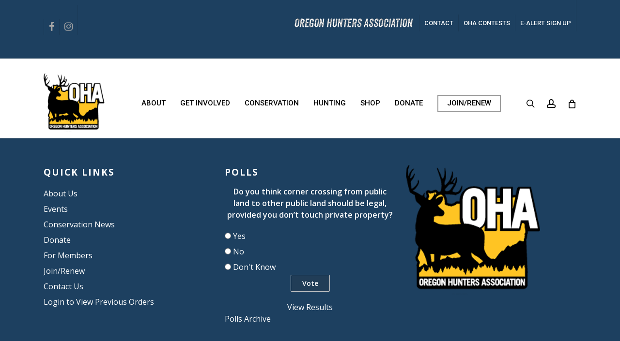

--- FILE ---
content_type: text/html; charset=UTF-8
request_url: https://oregonhunters.org/blue-mountain-chapter/raffle2021/
body_size: 80363
content:
<!doctype html>
<html lang="en-US" class="no-js">
<head>
	<meta charset="UTF-8">
	<meta name="viewport" content="width=device-width, initial-scale=1, maximum-scale=1, user-scalable=0" /><title>raffle2021 &#8211; Oregon Hunters Association</title>
<meta name='robots' content='max-image-preview:large' />
<link rel='dns-prefetch' href='//js.authorize.net' />
<link rel='dns-prefetch' href='//fonts.googleapis.com' />
<link rel="alternate" type="application/rss+xml" title="Oregon Hunters Association &raquo; Feed" href="https://oregonhunters.org/feed/" />
<link rel="alternate" type="application/rss+xml" title="Oregon Hunters Association &raquo; Comments Feed" href="https://oregonhunters.org/comments/feed/" />
<link rel="alternate" type="text/calendar" title="Oregon Hunters Association &raquo; iCal Feed" href="https://oregonhunters.org/events/?ical=1" />
<link rel="alternate" type="application/rss+xml" title="Oregon Hunters Association &raquo; raffle2021 Comments Feed" href="https://oregonhunters.org/blue-mountain-chapter/raffle2021/feed/" />
<link rel="alternate" title="oEmbed (JSON)" type="application/json+oembed" href="https://oregonhunters.org/wp-json/oembed/1.0/embed?url=https%3A%2F%2Foregonhunters.org%2Fblue-mountain-chapter%2Fraffle2021%2F" />
<link rel="alternate" title="oEmbed (XML)" type="text/xml+oembed" href="https://oregonhunters.org/wp-json/oembed/1.0/embed?url=https%3A%2F%2Foregonhunters.org%2Fblue-mountain-chapter%2Fraffle2021%2F&#038;format=xml" />
<link rel="preload" href="https://oregonhunters.org/wp-content/themes/salient/css/fonts/icomoon.woff?v=1.6" as="font" type="font/woff" crossorigin="anonymous"><meta name="generator" content="Event Espresso Version 5.0.50" />
<style id='wp-img-auto-sizes-contain-inline-css' type='text/css'>
img:is([sizes=auto i],[sizes^="auto," i]){contain-intrinsic-size:3000px 1500px}
/*# sourceURL=wp-img-auto-sizes-contain-inline-css */
</style>
<link rel='stylesheet' id='wc-blocks-integration-css' href='https://oregonhunters.org/wp-content/plugins/woocommerce-subscriptions/build/index.css?ver=8.3.0' type='text/css' media='all' />
<link rel='stylesheet' id='tribe-events-pro-mini-calendar-block-styles-css' href='https://oregonhunters.org/wp-content/plugins/events-calendar-pro/build/css/tribe-events-pro-mini-calendar-block.css?ver=7.7.11' type='text/css' media='all' />
<link rel='stylesheet' id='email-subscribers-css' href='https://oregonhunters.org/wp-content/plugins/email-subscribers/lite/public/css/email-subscribers-public.css?ver=5.9.14' type='text/css' media='all' />
<link rel='stylesheet' id='menu-image-css' href='https://oregonhunters.org/wp-content/plugins/menu-image/includes/css/menu-image.css?ver=3.13' type='text/css' media='all' />
<link rel='stylesheet' id='dashicons-css' href='https://oregonhunters.org/wp-includes/css/dashicons.min.css?ver=6.9' type='text/css' media='all' />
<link rel='stylesheet' id='woocommerce-layout-css' href='https://oregonhunters.org/wp-content/plugins/woocommerce/assets/css/woocommerce-layout.css?ver=10.4.3' type='text/css' media='all' />
<link rel='stylesheet' id='woocommerce-smallscreen-css' href='https://oregonhunters.org/wp-content/plugins/woocommerce/assets/css/woocommerce-smallscreen.css?ver=10.4.3' type='text/css' media='only screen and (max-width: 768px)' />
<link rel='stylesheet' id='woocommerce-general-css' href='https://oregonhunters.org/wp-content/plugins/woocommerce/assets/css/woocommerce.css?ver=10.4.3' type='text/css' media='all' />
<style id='woocommerce-inline-inline-css' type='text/css'>
.woocommerce form .form-row .required { visibility: visible; }
/*# sourceURL=woocommerce-inline-inline-css */
</style>
<link rel='stylesheet' id='wp-polls-css' href='https://oregonhunters.org/wp-content/plugins/wp-polls/polls-css.css?ver=2.77.3' type='text/css' media='all' />
<style id='wp-polls-inline-css' type='text/css'>
.wp-polls .pollbar {
	margin: 1px;
	font-size: 8px;
	line-height: 10px;
	height: 10px;
	background-image: url('https://oregonhunters.org/wp-content/plugins/wp-polls/images/default_gradient/pollbg.gif');
	border: 1px solid #c8c8c8;
}

/*# sourceURL=wp-polls-inline-css */
</style>
<link rel='stylesheet' id='woocommerce-nyp-css' href='https://oregonhunters.org/wp-content/plugins/woocommerce-name-your-price/assets/css/name-your-price.css?ver=2.6.0' type='text/css' media='all' />
<link rel='stylesheet' id='salient-grid-system-css' href='https://oregonhunters.org/wp-content/themes/salient/css/build/grid-system.css?ver=17.0.3' type='text/css' media='all' />
<link rel='stylesheet' id='main-styles-css' href='https://oregonhunters.org/wp-content/themes/salient/css/build/style.css?ver=17.0.3' type='text/css' media='all' />
<style id='main-styles-inline-css' type='text/css'>
@media only screen and (max-width:999px){#ajax-content-wrap .top-level .nectar-post-grid[data-animation*="fade"] .nectar-post-grid-item,#ajax-content-wrap .top-level .nectar-post-grid[data-animation="zoom-out-reveal"] .nectar-post-grid-item *:not(.content):not(.bg-overlay),#ajax-content-wrap .top-level .nectar-post-grid[data-animation="zoom-out-reveal"] .nectar-post-grid-item *:before{transform:none;opacity:1;clip-path:none;}#ajax-content-wrap .top-level .nectar-post-grid[data-animation="zoom-out-reveal"] .nectar-post-grid-item .nectar-el-parallax-scroll .nectar-post-grid-item-bg-wrap-inner{transform:scale(1.275);}}.wpb_row.vc_row.top-level .nectar-video-bg{opacity:1;height:100%;width:100%;object-fit:cover;object-position:center center;}body.using-mobile-browser .wpb_row.vc_row.top-level .nectar-video-wrap{left:0;}body.using-mobile-browser .wpb_row.vc_row.top-level.full-width-section .nectar-video-wrap:not(.column-video){left:50%;}body.using-mobile-browser #nectar_fullscreen_rows[data-mobile-disable="off"] .wpb_row.vc_row.top-level.full-width-section .nectar-video-wrap:not(.column-video){left:0;}.wpb_row.vc_row.top-level .nectar-video-wrap{opacity:1;width:100%;}body .wpb_row.parallax_section.top-level > .nectar-video-wrap video:not(.translate){opacity:1;}.top-level .portfolio-items[data-loading=lazy-load] .col .inner-wrap.animated .top-level-image{opacity:1;}.wpb_row.vc_row.top-level .column-image-bg-wrap[data-n-parallax-bg="true"] .column-image-bg,.wpb_row.vc_row.top-level + .wpb_row .column-image-bg-wrap[data-n-parallax-bg="true"] .column-image-bg,#portfolio-extra > .wpb_row.vc_row.parallax_section:first-child .row-bg{transform:none!important;height:100%!important;opacity:1;}#portfolio-extra > .wpb_row.vc_row.parallax_section .row-bg{background-attachment:scroll;}.scroll-down-wrap.hidden{transform:none;opacity:1;}#ajax-loading-screen[data-disable-mobile="0"]{display:none!important;}body[data-slide-out-widget-area-style="slide-out-from-right"].material .slide_out_area_close.hide_until_rendered{opacity:0;}
/*# sourceURL=main-styles-inline-css */
</style>
<link rel='stylesheet' id='nectar-header-secondary-nav-css' href='https://oregonhunters.org/wp-content/themes/salient/css/build/header/header-secondary-nav.css?ver=17.0.3' type='text/css' media='all' />
<link rel='stylesheet' id='nectar-basic-events-calendar-css' href='https://oregonhunters.org/wp-content/themes/salient/css/build/third-party/events-calendar.css?ver=17.0.3' type='text/css' media='all' />
<link rel='stylesheet' id='nectar_default_font_open_sans-css' href='https://fonts.googleapis.com/css?family=Open+Sans%3A300%2C400%2C600%2C700&#038;subset=latin%2Clatin-ext&#038;display=swap' type='text/css' media='all' />
<link rel='stylesheet' id='responsive-css' href='https://oregonhunters.org/wp-content/themes/salient/css/build/responsive.css?ver=17.0.3' type='text/css' media='all' />
<link rel='stylesheet' id='nectar-product-style-material-css' href='https://oregonhunters.org/wp-content/themes/salient/css/build/third-party/woocommerce/product-style-material.css?ver=17.0.3' type='text/css' media='all' />
<link rel='stylesheet' id='woocommerce-css' href='https://oregonhunters.org/wp-content/themes/salient/css/build/woocommerce.css?ver=17.0.3' type='text/css' media='all' />
<link rel='stylesheet' id='select2-css' href='https://oregonhunters.org/wp-content/plugins/woocommerce/assets/css/select2.css?ver=10.4.3' type='text/css' media='all' />
<link rel='stylesheet' id='skin-ascend-css' href='https://oregonhunters.org/wp-content/themes/salient/css/build/ascend.css?ver=17.0.3' type='text/css' media='all' />
<link rel='stylesheet' id='salient-wp-menu-dynamic-css' href='https://oregonhunters.org/wp-content/uploads/salient/menu-dynamic.css?ver=38098' type='text/css' media='all' />
<link rel='stylesheet' id='sv-wc-payment-gateway-payment-form-css' href='https://oregonhunters.org/wp-content/plugins/woocommerce-gateway-authorize-net-cim/vendor/skyverge/wc-plugin-framework/woocommerce/payment-gateway/assets/css/frontend/sv-wc-payment-gateway-payment-form.min.css?ver=5.1.4' type='text/css' media='all' />
<link rel='stylesheet' id='dynamic-css-css' href='https://oregonhunters.org/wp-content/themes/salient/css/salient-dynamic-styles.css?ver=23166' type='text/css' media='all' />
<style id='dynamic-css-inline-css' type='text/css'>
@media only screen and (min-width:1000px){body #ajax-content-wrap.no-scroll{min-height:calc(100vh - 179px);height:calc(100vh - 179px)!important;}}@media only screen and (min-width:1000px){#page-header-wrap.fullscreen-header,#page-header-wrap.fullscreen-header #page-header-bg,html:not(.nectar-box-roll-loaded) .nectar-box-roll > #page-header-bg.fullscreen-header,.nectar_fullscreen_zoom_recent_projects,#nectar_fullscreen_rows:not(.afterLoaded) > div{height:calc(100vh - 178px);}.wpb_row.vc_row-o-full-height.top-level,.wpb_row.vc_row-o-full-height.top-level > .col.span_12{min-height:calc(100vh - 178px);}html:not(.nectar-box-roll-loaded) .nectar-box-roll > #page-header-bg.fullscreen-header{top:179px;}.nectar-slider-wrap[data-fullscreen="true"]:not(.loaded),.nectar-slider-wrap[data-fullscreen="true"]:not(.loaded) .swiper-container{height:calc(100vh - 177px)!important;}.admin-bar .nectar-slider-wrap[data-fullscreen="true"]:not(.loaded),.admin-bar .nectar-slider-wrap[data-fullscreen="true"]:not(.loaded) .swiper-container{height:calc(100vh - 177px - 32px)!important;}}.admin-bar[class*="page-template-template-no-header"] .wpb_row.vc_row-o-full-height.top-level,.admin-bar[class*="page-template-template-no-header"] .wpb_row.vc_row-o-full-height.top-level > .col.span_12{min-height:calc(100vh - 32px);}body[class*="page-template-template-no-header"] .wpb_row.vc_row-o-full-height.top-level,body[class*="page-template-template-no-header"] .wpb_row.vc_row-o-full-height.top-level > .col.span_12{min-height:100vh;}@media only screen and (max-width:999px){.using-mobile-browser #nectar_fullscreen_rows:not(.afterLoaded):not([data-mobile-disable="on"]) > div{height:calc(100vh - 136px);}.using-mobile-browser .wpb_row.vc_row-o-full-height.top-level,.using-mobile-browser .wpb_row.vc_row-o-full-height.top-level > .col.span_12,[data-permanent-transparent="1"].using-mobile-browser .wpb_row.vc_row-o-full-height.top-level,[data-permanent-transparent="1"].using-mobile-browser .wpb_row.vc_row-o-full-height.top-level > .col.span_12{min-height:calc(100vh - 136px);}html:not(.nectar-box-roll-loaded) .nectar-box-roll > #page-header-bg.fullscreen-header,.nectar_fullscreen_zoom_recent_projects,.nectar-slider-wrap[data-fullscreen="true"]:not(.loaded),.nectar-slider-wrap[data-fullscreen="true"]:not(.loaded) .swiper-container,#nectar_fullscreen_rows:not(.afterLoaded):not([data-mobile-disable="on"]) > div{height:calc(100vh - 83px);}.wpb_row.vc_row-o-full-height.top-level,.wpb_row.vc_row-o-full-height.top-level > .col.span_12{min-height:calc(100vh - 83px);}body[data-transparent-header="false"] #ajax-content-wrap.no-scroll{min-height:calc(100vh - 83px);height:calc(100vh - 83px);}}.post-type-archive-product.woocommerce .container-wrap,.tax-product_cat.woocommerce .container-wrap{background-color:#f6f6f6;}.woocommerce ul.products li.product.material,.woocommerce-page ul.products li.product.material{background-color:#ffffff;}.woocommerce ul.products li.product.minimal .product-wrap,.woocommerce ul.products li.product.minimal .background-color-expand,.woocommerce-page ul.products li.product.minimal .product-wrap,.woocommerce-page ul.products li.product.minimal .background-color-expand{background-color:#ffffff;}.screen-reader-text,.nectar-skip-to-content:not(:focus){border:0;clip:rect(1px,1px,1px,1px);clip-path:inset(50%);height:1px;margin:-1px;overflow:hidden;padding:0;position:absolute!important;width:1px;word-wrap:normal!important;}.row .col img:not([srcset]){width:auto;}.row .col img.img-with-animation.nectar-lazy:not([srcset]){width:100%;}
#header-outer[data-using-secondary="1"] {
    margin-top: 0px !important;
}
body[data-header-color="custom"]:not(.material) #header-secondary-outer nav > ul > li > a {
    border-left: 1px solid rgba(0,0,0,0.1);
    color: #fff;
}
.swiper-slide .content h2 {
    text-shadow: 1px 1px 1px black;


}
@media screen and (min-width: 800px) {
#header-secondary-outer nav > ul > li > a {
    color: rgba(0,0,0,0.55);
    border-left: 1px solid #ddd;
    line-height: 15px !important;
    font-size: 13px !important;
 
}
#footer-outer .widget h4, .text-on-hover-wrap .categories a {
    color: #777;
    font-size: 19px;
    font-family: 'Open Sans';
    font-weight: 700;
    letter-spacing: 2px;
    text-transform: uppercase;
    margin-bottom: 20px;
}
#header-secondary-outer #social i {
    height: 14px !important;
    line-height: 14px !important;
    font-size: 20px !important;
    color: #a6a6a6 !important;
}
#header-secondary-outer #social {
    float: left;
    margin-top: 10px;
}

.wp-polls .Buttons {
    border: 1px solid #c8c8c8;
    background-color: #3333;
}
body[data-header-color="custom"] #header-secondary-outer nav > ul > li > a {
    border-left: 1px solid rgba(0,0,0,0.1);
    margin-top: 30px;
}
#header-outer[data-using-secondary="1"] {
    margin-top: 60px;
}
body:not(.woocommerce-cart) .main-content td {
    border-color: #ececec;
    border-left: none;
    border-style: none solid solid none;
    border-top: medium none;
    border-width: medium 1px 1px medium;
    font-size: 20px;
    padding: 10px;
    text-transform: uppercase;
}

.menu-item a img {
    border: none;
    box-shadow: none;
    vertical-align: middle;
    width: auto;
    display: inline;
    margin-top: -15px;
}

}
header#top {
    position: relative;
    z-index: 9998;
    width: 100%;
    margin-top: 20px;
}
.page-id-17566 #header-outer[data-using-secondary="1"], .page-id-17566 #header-outer[data-using-secondary="1"] {
display: none;
}
.page-id-20374 #header-outer[data-using-secondary="1"], .page-id-20374 #header-outer[data-using-secondary="1"] {
display: none;
}
.page-id-25367 #header-outer[data-using-secondary="1"], .page-id-25367 #header-outer[data-using-secondary="1"] {
display: none;
}
.page-id-25880 #header-outer[data-using-secondary="1"], .page-id-25880 #header-outer[data-using-secondary="1"] {
display: none;
}
.related.products {
visibility:hidden;
}

.product-25810 #span_5 {
    width: 0;
    visibility:none;
}
.product-25810 .span_5 {
    width: 0;
    visibility:none;
}
body[data-fancy-form-rcs="1"] input[type="checkbox"] {

    height: 30px !important;
    width: 30px !important;
    position: relative;
    left: 0px;
    visibility: visible;
}
.woocommerce-message, .woocommerce-error {
    background-color: #FF0000 !important;
}
#header-space {
    background-color: #fff;
    margin-bottom: -25px;
}

.woocommerce.single-product div.product[data-tab-pos] {
  height: auto;
  width: auto;
  display: block;
  margin-top: 8%;
}
.woocommerce div.product_meta {
  margin-bottom: 20px;
  visibility: hidden;
}
.woocommerce div.product .woocommerce-tabs, .woocommerce-page #content div.product .woocommerce-tabs, .woocommerce-page div.product .woocommerce-tabs {
  clear: both;
  visibility: hidden;
}
body.woocommerce.single-product div[data-tab-pos="in_sidebar"] section.related.products {
  margin-top: 30px;
  height: 0px;
}
.list-checkbox-wrap .nf-field-element li label, .list-image-wrap .nf-field-element li label, .list-radio-wrap .nf-field-element li label {
    display: block;
    float: left !important;
    width: auto;
    margin-left: 1.5em;
}
/*# sourceURL=dynamic-css-inline-css */
</style>
<style id='wc-product-table-head-inline-css' type='text/css'>
table.wc-product-table { visibility: hidden; }
/*# sourceURL=wc-product-table-head-inline-css */
</style>
<link rel='stylesheet' id='woo_discount_pro_style-css' href='https://oregonhunters.org/wp-content/plugins/woo-discount-rules-pro/Assets/Css/awdr_style.css?ver=2.0.0' type='text/css' media='all' />
<link rel='stylesheet' id='redux-google-fonts-salient_redux-css' href='https://fonts.googleapis.com/css?family=Roboto%3A500%2C700%7COswald&#038;display=swap&#038;ver=6.9' type='text/css' media='all' />
<script type="text/javascript" id="jquery-core-js-extra">
/* <![CDATA[ */
var appp_ajax_login = {"processing":"Logging in....","required":"Fields are required","error":"Error Logging in"};
//# sourceURL=jquery-core-js-extra
/* ]]> */
</script>
<script type="text/javascript" src="https://oregonhunters.org/wp-includes/js/jquery/jquery.min.js?ver=3.7.1" id="jquery-core-js"></script>
<script type="text/javascript" src="https://oregonhunters.org/wp-includes/js/jquery/jquery-migrate.min.js?ver=3.4.1" id="jquery-migrate-js"></script>
<script type="text/javascript" id="file_uploads_nfpluginsettings-js-extra">
/* <![CDATA[ */
var params = {"clearLogRestUrl":"https://oregonhunters.org/wp-json/nf-file-uploads/debug-log/delete-all","clearLogButtonId":"file_uploads_clear_debug_logger","downloadLogRestUrl":"https://oregonhunters.org/wp-json/nf-file-uploads/debug-log/get-all","downloadLogButtonId":"file_uploads_download_debug_logger"};
//# sourceURL=file_uploads_nfpluginsettings-js-extra
/* ]]> */
</script>
<script type="text/javascript" src="https://oregonhunters.org/wp-content/plugins/ninja-forms-uploads/assets/js/nfpluginsettings.js?ver=3.3.23" id="file_uploads_nfpluginsettings-js"></script>
<script type="text/javascript" src="https://oregonhunters.org/wp-content/plugins/woocommerce/assets/js/jquery-blockui/jquery.blockUI.min.js?ver=2.7.0-wc.10.4.3" id="wc-jquery-blockui-js" defer="defer" data-wp-strategy="defer"></script>
<script type="text/javascript" id="wc-add-to-cart-js-extra">
/* <![CDATA[ */
var wc_add_to_cart_params = {"ajax_url":"/wp-admin/admin-ajax.php","wc_ajax_url":"/?wc-ajax=%%endpoint%%","i18n_view_cart":"View cart","cart_url":"https://oregonhunters.org/cart/","is_cart":"","cart_redirect_after_add":"yes"};
//# sourceURL=wc-add-to-cart-js-extra
/* ]]> */
</script>
<script type="text/javascript" src="https://oregonhunters.org/wp-content/plugins/woocommerce/assets/js/frontend/add-to-cart.min.js?ver=10.4.3" id="wc-add-to-cart-js" defer="defer" data-wp-strategy="defer"></script>
<script type="text/javascript" src="https://oregonhunters.org/wp-content/plugins/woocommerce/assets/js/js-cookie/js.cookie.min.js?ver=2.1.4-wc.10.4.3" id="wc-js-cookie-js" defer="defer" data-wp-strategy="defer"></script>
<script type="text/javascript" id="woocommerce-js-extra">
/* <![CDATA[ */
var woocommerce_params = {"ajax_url":"/wp-admin/admin-ajax.php","wc_ajax_url":"/?wc-ajax=%%endpoint%%","i18n_password_show":"Show password","i18n_password_hide":"Hide password"};
//# sourceURL=woocommerce-js-extra
/* ]]> */
</script>
<script type="text/javascript" src="https://oregonhunters.org/wp-content/plugins/woocommerce/assets/js/frontend/woocommerce.min.js?ver=10.4.3" id="woocommerce-js" defer="defer" data-wp-strategy="defer"></script>
<script type="text/javascript" src="https://oregonhunters.org/wp-content/plugins/woocommerce/assets/js/select2/select2.full.min.js?ver=4.0.3-wc.10.4.3" id="wc-select2-js" defer="defer" data-wp-strategy="defer"></script>
<script type="text/javascript" src="https://js.authorize.net/v1/Accept.js" id="wc-authorize-net-cim-accept-js-js"></script>
<script type="text/javascript" src="https://oregonhunters.org/wp-content/plugins/woo-discount-rules-pro/Assets/Js/awdr_pro.js?ver=2.0.0" id="woo_discount_pro_script-js"></script>
<script type="text/javascript" src="https://oregonhunters.org/wp-content/plugins/apppresser/js/no-app.js?ver=4.5.2" id="appp-no-app-js"></script>
<script></script><link rel="https://api.w.org/" href="https://oregonhunters.org/wp-json/" /><link rel="alternate" title="JSON" type="application/json" href="https://oregonhunters.org/wp-json/wp/v2/media/35236" /><link rel="EditURI" type="application/rsd+xml" title="RSD" href="https://oregonhunters.org/xmlrpc.php?rsd" />
<meta name="generator" content="WordPress 6.9" />
<meta name="generator" content="WooCommerce 10.4.3" />
<link rel="canonical" href="https://oregonhunters.org/blue-mountain-chapter/raffle2021/" />
<link rel='shortlink' href='https://oregonhunters.org/?p=35236' />
<meta name="tec-api-version" content="v1"><meta name="tec-api-origin" content="https://oregonhunters.org"><link rel="alternate" href="https://oregonhunters.org/wp-json/tribe/events/v1/" /><script type="text/javascript"> var root = document.getElementsByTagName( "html" )[0]; root.setAttribute( "class", "js" ); </script><!-- Global site tag (gtag.js) - Google Analytics -->
<script async src="https://www.googletagmanager.com/gtag/js?id=UA-63091797-14"></script>
<script>
  window.dataLayer = window.dataLayer || [];
  function gtag(){dataLayer.push(arguments);}
  gtag('js', new Date());

  gtag('config', 'UA-63091797-14');
</script>
	<noscript><style>.woocommerce-product-gallery{ opacity: 1 !important; }</style></noscript>
	<meta name="generator" content="Powered by WPBakery Page Builder - drag and drop page builder for WordPress."/>
<link rel="icon" href="https://oregonhunters.org/wp-content/uploads/2017/06/cropped-ohaLogo-32x32.png" sizes="32x32" />
<link rel="icon" href="https://oregonhunters.org/wp-content/uploads/2017/06/cropped-ohaLogo-192x192.png" sizes="192x192" />
<link rel="apple-touch-icon" href="https://oregonhunters.org/wp-content/uploads/2017/06/cropped-ohaLogo-180x180.png" />
<meta name="msapplication-TileImage" content="https://oregonhunters.org/wp-content/uploads/2017/06/cropped-ohaLogo-270x270.png" />
		<style type="text/css" id="wp-custom-css">
			.sharing-default-minimal.post-bottom, .salient-social-outer.post-bottom {
    margin-top: 40px;
	display:none;
}
.post-type-archive-espresso_events .eventfilter 
    display: none;
}		</style>
		<noscript><style> .wpb_animate_when_almost_visible { opacity: 1; }</style></noscript><link rel='stylesheet' id='wc-blocks-style-css' href='https://oregonhunters.org/wp-content/plugins/woocommerce/assets/client/blocks/wc-blocks.css?ver=wc-10.4.3' type='text/css' media='all' />
<style id='global-styles-inline-css' type='text/css'>
:root{--wp--preset--aspect-ratio--square: 1;--wp--preset--aspect-ratio--4-3: 4/3;--wp--preset--aspect-ratio--3-4: 3/4;--wp--preset--aspect-ratio--3-2: 3/2;--wp--preset--aspect-ratio--2-3: 2/3;--wp--preset--aspect-ratio--16-9: 16/9;--wp--preset--aspect-ratio--9-16: 9/16;--wp--preset--color--black: #000000;--wp--preset--color--cyan-bluish-gray: #abb8c3;--wp--preset--color--white: #ffffff;--wp--preset--color--pale-pink: #f78da7;--wp--preset--color--vivid-red: #cf2e2e;--wp--preset--color--luminous-vivid-orange: #ff6900;--wp--preset--color--luminous-vivid-amber: #fcb900;--wp--preset--color--light-green-cyan: #7bdcb5;--wp--preset--color--vivid-green-cyan: #00d084;--wp--preset--color--pale-cyan-blue: #8ed1fc;--wp--preset--color--vivid-cyan-blue: #0693e3;--wp--preset--color--vivid-purple: #9b51e0;--wp--preset--gradient--vivid-cyan-blue-to-vivid-purple: linear-gradient(135deg,rgb(6,147,227) 0%,rgb(155,81,224) 100%);--wp--preset--gradient--light-green-cyan-to-vivid-green-cyan: linear-gradient(135deg,rgb(122,220,180) 0%,rgb(0,208,130) 100%);--wp--preset--gradient--luminous-vivid-amber-to-luminous-vivid-orange: linear-gradient(135deg,rgb(252,185,0) 0%,rgb(255,105,0) 100%);--wp--preset--gradient--luminous-vivid-orange-to-vivid-red: linear-gradient(135deg,rgb(255,105,0) 0%,rgb(207,46,46) 100%);--wp--preset--gradient--very-light-gray-to-cyan-bluish-gray: linear-gradient(135deg,rgb(238,238,238) 0%,rgb(169,184,195) 100%);--wp--preset--gradient--cool-to-warm-spectrum: linear-gradient(135deg,rgb(74,234,220) 0%,rgb(151,120,209) 20%,rgb(207,42,186) 40%,rgb(238,44,130) 60%,rgb(251,105,98) 80%,rgb(254,248,76) 100%);--wp--preset--gradient--blush-light-purple: linear-gradient(135deg,rgb(255,206,236) 0%,rgb(152,150,240) 100%);--wp--preset--gradient--blush-bordeaux: linear-gradient(135deg,rgb(254,205,165) 0%,rgb(254,45,45) 50%,rgb(107,0,62) 100%);--wp--preset--gradient--luminous-dusk: linear-gradient(135deg,rgb(255,203,112) 0%,rgb(199,81,192) 50%,rgb(65,88,208) 100%);--wp--preset--gradient--pale-ocean: linear-gradient(135deg,rgb(255,245,203) 0%,rgb(182,227,212) 50%,rgb(51,167,181) 100%);--wp--preset--gradient--electric-grass: linear-gradient(135deg,rgb(202,248,128) 0%,rgb(113,206,126) 100%);--wp--preset--gradient--midnight: linear-gradient(135deg,rgb(2,3,129) 0%,rgb(40,116,252) 100%);--wp--preset--font-size--small: 13px;--wp--preset--font-size--medium: 20px;--wp--preset--font-size--large: 36px;--wp--preset--font-size--x-large: 42px;--wp--preset--spacing--20: 0.44rem;--wp--preset--spacing--30: 0.67rem;--wp--preset--spacing--40: 1rem;--wp--preset--spacing--50: 1.5rem;--wp--preset--spacing--60: 2.25rem;--wp--preset--spacing--70: 3.38rem;--wp--preset--spacing--80: 5.06rem;--wp--preset--shadow--natural: 6px 6px 9px rgba(0, 0, 0, 0.2);--wp--preset--shadow--deep: 12px 12px 50px rgba(0, 0, 0, 0.4);--wp--preset--shadow--sharp: 6px 6px 0px rgba(0, 0, 0, 0.2);--wp--preset--shadow--outlined: 6px 6px 0px -3px rgb(255, 255, 255), 6px 6px rgb(0, 0, 0);--wp--preset--shadow--crisp: 6px 6px 0px rgb(0, 0, 0);}:root { --wp--style--global--content-size: 1300px;--wp--style--global--wide-size: 1300px; }:where(body) { margin: 0; }.wp-site-blocks > .alignleft { float: left; margin-right: 2em; }.wp-site-blocks > .alignright { float: right; margin-left: 2em; }.wp-site-blocks > .aligncenter { justify-content: center; margin-left: auto; margin-right: auto; }:where(.is-layout-flex){gap: 0.5em;}:where(.is-layout-grid){gap: 0.5em;}.is-layout-flow > .alignleft{float: left;margin-inline-start: 0;margin-inline-end: 2em;}.is-layout-flow > .alignright{float: right;margin-inline-start: 2em;margin-inline-end: 0;}.is-layout-flow > .aligncenter{margin-left: auto !important;margin-right: auto !important;}.is-layout-constrained > .alignleft{float: left;margin-inline-start: 0;margin-inline-end: 2em;}.is-layout-constrained > .alignright{float: right;margin-inline-start: 2em;margin-inline-end: 0;}.is-layout-constrained > .aligncenter{margin-left: auto !important;margin-right: auto !important;}.is-layout-constrained > :where(:not(.alignleft):not(.alignright):not(.alignfull)){max-width: var(--wp--style--global--content-size);margin-left: auto !important;margin-right: auto !important;}.is-layout-constrained > .alignwide{max-width: var(--wp--style--global--wide-size);}body .is-layout-flex{display: flex;}.is-layout-flex{flex-wrap: wrap;align-items: center;}.is-layout-flex > :is(*, div){margin: 0;}body .is-layout-grid{display: grid;}.is-layout-grid > :is(*, div){margin: 0;}body{padding-top: 0px;padding-right: 0px;padding-bottom: 0px;padding-left: 0px;}:root :where(.wp-element-button, .wp-block-button__link){background-color: #32373c;border-width: 0;color: #fff;font-family: inherit;font-size: inherit;font-style: inherit;font-weight: inherit;letter-spacing: inherit;line-height: inherit;padding-top: calc(0.667em + 2px);padding-right: calc(1.333em + 2px);padding-bottom: calc(0.667em + 2px);padding-left: calc(1.333em + 2px);text-decoration: none;text-transform: inherit;}.has-black-color{color: var(--wp--preset--color--black) !important;}.has-cyan-bluish-gray-color{color: var(--wp--preset--color--cyan-bluish-gray) !important;}.has-white-color{color: var(--wp--preset--color--white) !important;}.has-pale-pink-color{color: var(--wp--preset--color--pale-pink) !important;}.has-vivid-red-color{color: var(--wp--preset--color--vivid-red) !important;}.has-luminous-vivid-orange-color{color: var(--wp--preset--color--luminous-vivid-orange) !important;}.has-luminous-vivid-amber-color{color: var(--wp--preset--color--luminous-vivid-amber) !important;}.has-light-green-cyan-color{color: var(--wp--preset--color--light-green-cyan) !important;}.has-vivid-green-cyan-color{color: var(--wp--preset--color--vivid-green-cyan) !important;}.has-pale-cyan-blue-color{color: var(--wp--preset--color--pale-cyan-blue) !important;}.has-vivid-cyan-blue-color{color: var(--wp--preset--color--vivid-cyan-blue) !important;}.has-vivid-purple-color{color: var(--wp--preset--color--vivid-purple) !important;}.has-black-background-color{background-color: var(--wp--preset--color--black) !important;}.has-cyan-bluish-gray-background-color{background-color: var(--wp--preset--color--cyan-bluish-gray) !important;}.has-white-background-color{background-color: var(--wp--preset--color--white) !important;}.has-pale-pink-background-color{background-color: var(--wp--preset--color--pale-pink) !important;}.has-vivid-red-background-color{background-color: var(--wp--preset--color--vivid-red) !important;}.has-luminous-vivid-orange-background-color{background-color: var(--wp--preset--color--luminous-vivid-orange) !important;}.has-luminous-vivid-amber-background-color{background-color: var(--wp--preset--color--luminous-vivid-amber) !important;}.has-light-green-cyan-background-color{background-color: var(--wp--preset--color--light-green-cyan) !important;}.has-vivid-green-cyan-background-color{background-color: var(--wp--preset--color--vivid-green-cyan) !important;}.has-pale-cyan-blue-background-color{background-color: var(--wp--preset--color--pale-cyan-blue) !important;}.has-vivid-cyan-blue-background-color{background-color: var(--wp--preset--color--vivid-cyan-blue) !important;}.has-vivid-purple-background-color{background-color: var(--wp--preset--color--vivid-purple) !important;}.has-black-border-color{border-color: var(--wp--preset--color--black) !important;}.has-cyan-bluish-gray-border-color{border-color: var(--wp--preset--color--cyan-bluish-gray) !important;}.has-white-border-color{border-color: var(--wp--preset--color--white) !important;}.has-pale-pink-border-color{border-color: var(--wp--preset--color--pale-pink) !important;}.has-vivid-red-border-color{border-color: var(--wp--preset--color--vivid-red) !important;}.has-luminous-vivid-orange-border-color{border-color: var(--wp--preset--color--luminous-vivid-orange) !important;}.has-luminous-vivid-amber-border-color{border-color: var(--wp--preset--color--luminous-vivid-amber) !important;}.has-light-green-cyan-border-color{border-color: var(--wp--preset--color--light-green-cyan) !important;}.has-vivid-green-cyan-border-color{border-color: var(--wp--preset--color--vivid-green-cyan) !important;}.has-pale-cyan-blue-border-color{border-color: var(--wp--preset--color--pale-cyan-blue) !important;}.has-vivid-cyan-blue-border-color{border-color: var(--wp--preset--color--vivid-cyan-blue) !important;}.has-vivid-purple-border-color{border-color: var(--wp--preset--color--vivid-purple) !important;}.has-vivid-cyan-blue-to-vivid-purple-gradient-background{background: var(--wp--preset--gradient--vivid-cyan-blue-to-vivid-purple) !important;}.has-light-green-cyan-to-vivid-green-cyan-gradient-background{background: var(--wp--preset--gradient--light-green-cyan-to-vivid-green-cyan) !important;}.has-luminous-vivid-amber-to-luminous-vivid-orange-gradient-background{background: var(--wp--preset--gradient--luminous-vivid-amber-to-luminous-vivid-orange) !important;}.has-luminous-vivid-orange-to-vivid-red-gradient-background{background: var(--wp--preset--gradient--luminous-vivid-orange-to-vivid-red) !important;}.has-very-light-gray-to-cyan-bluish-gray-gradient-background{background: var(--wp--preset--gradient--very-light-gray-to-cyan-bluish-gray) !important;}.has-cool-to-warm-spectrum-gradient-background{background: var(--wp--preset--gradient--cool-to-warm-spectrum) !important;}.has-blush-light-purple-gradient-background{background: var(--wp--preset--gradient--blush-light-purple) !important;}.has-blush-bordeaux-gradient-background{background: var(--wp--preset--gradient--blush-bordeaux) !important;}.has-luminous-dusk-gradient-background{background: var(--wp--preset--gradient--luminous-dusk) !important;}.has-pale-ocean-gradient-background{background: var(--wp--preset--gradient--pale-ocean) !important;}.has-electric-grass-gradient-background{background: var(--wp--preset--gradient--electric-grass) !important;}.has-midnight-gradient-background{background: var(--wp--preset--gradient--midnight) !important;}.has-small-font-size{font-size: var(--wp--preset--font-size--small) !important;}.has-medium-font-size{font-size: var(--wp--preset--font-size--medium) !important;}.has-large-font-size{font-size: var(--wp--preset--font-size--large) !important;}.has-x-large-font-size{font-size: var(--wp--preset--font-size--x-large) !important;}
/*# sourceURL=global-styles-inline-css */
</style>
<link data-pagespeed-no-defer data-nowprocket data-wpacu-skip data-no-optimize data-noptimize rel='stylesheet' id='main-styles-non-critical-css' href='https://oregonhunters.org/wp-content/themes/salient/css/build/style-non-critical.css?ver=17.0.3' type='text/css' media='all' />
<link rel='stylesheet' id='font-awesome-css' href='https://oregonhunters.org/wp-content/themes/salient/css/font-awesome.min.css?ver=4.7.1' type='text/css' media='all' />
<link data-pagespeed-no-defer data-nowprocket data-wpacu-skip data-no-optimize data-noptimize rel='stylesheet' id='nectar-woocommerce-non-critical-css' href='https://oregonhunters.org/wp-content/themes/salient/css/build/third-party/woocommerce/woocommerce-non-critical.css?ver=17.0.3' type='text/css' media='all' />
<link data-pagespeed-no-defer data-nowprocket data-wpacu-skip data-no-optimize data-noptimize rel='stylesheet' id='magnific-css' href='https://oregonhunters.org/wp-content/themes/salient/css/build/plugins/magnific.css?ver=8.6.0' type='text/css' media='all' />
<link data-pagespeed-no-defer data-nowprocket data-wpacu-skip data-no-optimize data-noptimize rel='stylesheet' id='nectar-ocm-core-css' href='https://oregonhunters.org/wp-content/themes/salient/css/build/off-canvas/core.css?ver=17.0.3' type='text/css' media='all' />
<link data-pagespeed-no-defer data-nowprocket data-wpacu-skip data-no-optimize data-noptimize rel='stylesheet' id='nectar-ocm-slide-out-right-hover-css' href='https://oregonhunters.org/wp-content/themes/salient/css/build/off-canvas/slide-out-right-hover.css?ver=17.0.3' type='text/css' media='all' />
</head><body class="attachment wp-singular attachment-template-default attachmentid-35236 attachment-pdf wp-theme-salient theme-salient woocommerce-no-js tribe-no-js nectar-auto-lightbox ascend wpb-js-composer js-comp-ver-7.8.1 vc_responsive" data-footer-reveal="false" data-footer-reveal-shadow="none" data-header-format="default" data-body-border="off" data-boxed-style="" data-header-breakpoint="1000" data-dropdown-style="minimal" data-cae="easeOutCubic" data-cad="750" data-megamenu-width="contained" data-aie="none" data-ls="magnific" data-apte="standard" data-hhun="1" data-fancy-form-rcs="1" data-form-style="default" data-form-submit="regular" data-is="minimal" data-button-style="default" data-user-account-button="true" data-flex-cols="true" data-col-gap="default" data-header-inherit-rc="false" data-header-search="true" data-animated-anchors="true" data-ajax-transitions="false" data-full-width-header="false" data-slide-out-widget-area="true" data-slide-out-widget-area-style="slide-out-from-right-hover" data-user-set-ocm="off" data-loading-animation="none" data-bg-header="false" data-responsive="1" data-ext-responsive="true" data-ext-padding="90" data-header-resize="0" data-header-color="custom" data-transparent-header="false" data-cart="true" data-remove-m-parallax="" data-remove-m-video-bgs="" data-m-animate="0" data-force-header-trans-color="light" data-smooth-scrolling="0" data-permanent-transparent="false" >
	
	<script type="text/javascript">
	 (function(window, document) {

		 if(navigator.userAgent.match(/(Android|iPod|iPhone|iPad|BlackBerry|IEMobile|Opera Mini)/)) {
			 document.body.className += " using-mobile-browser mobile ";
		 }
		 if(navigator.userAgent.match(/Mac/) && navigator.maxTouchPoints && navigator.maxTouchPoints > 2) {
			document.body.className += " using-ios-device ";
		}

		 if( !("ontouchstart" in window) ) {

			 var body = document.querySelector("body");
			 var winW = window.innerWidth;
			 var bodyW = body.clientWidth;

			 if (winW > bodyW + 4) {
				 body.setAttribute("style", "--scroll-bar-w: " + (winW - bodyW - 4) + "px");
			 } else {
				 body.setAttribute("style", "--scroll-bar-w: 0px");
			 }
		 }

	 })(window, document);
   </script><a href="#ajax-content-wrap" class="nectar-skip-to-content">Skip to main content</a>	
	<div id="header-space"  data-header-mobile-fixed='false'></div> 
	
		<div id="header-outer" data-has-menu="true" data-has-buttons="yes" data-header-button_style="default" data-using-pr-menu="false" data-mobile-fixed="false" data-ptnm="false" data-lhe="animated_underline" data-user-set-bg="#ffffff" data-format="default" data-permanent-transparent="false" data-megamenu-rt="0" data-remove-fixed="1" data-header-resize="0" data-cart="true" data-transparency-option="0" data-box-shadow="small" data-shrink-num="50" data-using-secondary="1" data-using-logo="1" data-logo-height="125" data-m-logo-height="60" data-padding="10" data-full-width="false" data-condense="false" >
			
	<div id="header-secondary-outer" class="default" data-mobile="default" data-remove-fixed="1" data-lhe="animated_underline" data-secondary-text="false" data-full-width="false" data-mobile-fixed="false" data-permanent-transparent="false" >
		<div class="container">
			<nav>
				<ul id="social"><li><a target="_blank" rel="noopener" href="https://www.facebook.com/OregonHunters"><span class="screen-reader-text">facebook</span><i class="fa fa-facebook" aria-hidden="true"></i> </a></li><li><a target="_blank" rel="noopener" href="http://www.instagram.com/oregonhuntersassociation/"><span class="screen-reader-text">instagram</span><i class="fa fa-instagram" aria-hidden="true"></i> </a></li></ul>					<ul class="sf-menu">
						<li id="menu-item-749" class="menu-item menu-item-type-custom menu-item-object-custom menu-item-home nectar-regular-menu-item menu-item-749"><a href="http://oregonhunters.org" class="menu-image-title-hide menu-image-not-hovered"><span class="menu-image-title-hide menu-image-title"><span class="menu-title-text">oha</span></span><img width="250" height="45" src="https://oregonhunters.org/wp-content/uploads/2017/10/OHA-1-1.png" class="menu-image menu-image-title-hide" alt="" decoding="async" /></a></li>
<li id="menu-item-37" class="menu-item menu-item-type-post_type menu-item-object-page menu-item-has-children nectar-regular-menu-item menu-item-37"><a href="https://oregonhunters.org/contact-us/" aria-haspopup="true" aria-expanded="false"><span class="menu-title-text">Contact</span></a>
<ul class="sub-menu">
	<li id="menu-item-344" class="menu-item menu-item-type-post_type menu-item-object-page nectar-regular-menu-item menu-item-344"><a href="https://oregonhunters.org/contact-us/"><span class="menu-title-text">Contact Info</span></a></li>
	<li id="menu-item-348" class="menu-item menu-item-type-post_type menu-item-object-page nectar-regular-menu-item menu-item-348"><a href="https://oregonhunters.org/chapters/"><span class="menu-title-text">Chapters</span></a></li>
	<li id="menu-item-330" class="menu-item menu-item-type-post_type menu-item-object-page nectar-regular-menu-item menu-item-330"><a href="https://oregonhunters.org/board-of-directors/"><span class="menu-title-text">Board of Directors &#038; State Officers</span></a></li>
</ul>
</li>
<li id="menu-item-125" class="menu-item menu-item-type-post_type menu-item-object-page nectar-regular-menu-item menu-item-125"><a href="https://oregonhunters.org/for-members/"><span class="menu-title-text">OHA Contests</span></a></li>
<li id="menu-item-384" class="menu-item menu-item-type-post_type menu-item-object-page button_bordered menu-item-384"><a href="https://oregonhunters.org/sign-up/"><span class="menu-title-text">E-Alert Sign Up</span></a></li>
					</ul>
					<iframe width="223" height="114" src="https://w2.countingdownto.com/1928380" frameborder="0"></iframe>
				
			</nav>
		</div>
	</div>
	

<header id="top">
	<div class="container">
		<div class="row">
			<div class="col span_3">
								<a id="logo" href="https://oregonhunters.org" data-supplied-ml-starting-dark="false" data-supplied-ml-starting="false" data-supplied-ml="false" >
					<img class="stnd skip-lazy default-logo dark-version" width="292" height="276" alt="Oregon Hunters Association" src="https://oregonhunters.org/wp-content/uploads/2017/06/ohaLogo.png" srcset="https://oregonhunters.org/wp-content/uploads/2017/06/ohaLogo.png 1x, https://oregonhunters.org/wp-content/uploads/2017/06/ohaLogo.png 2x" />				</a>
							</div><!--/span_3-->

			<div class="col span_9 col_last">
									<div class="nectar-mobile-only mobile-header"><div class="inner"></div></div>
									<a class="mobile-search" href="#searchbox"><span class="nectar-icon icon-salient-search" aria-hidden="true"></span><span class="screen-reader-text">search</span></a>
										<a class="mobile-user-account" href="https://oregonhunters.org/my-account/"><span class="normal icon-salient-m-user" aria-hidden="true"></span><span class="screen-reader-text">account</span></a>
					
						<a id="mobile-cart-link" aria-label="Cart" data-cart-style="slide_in" href="https://oregonhunters.org/cart/"><i class="icon-salient-cart"></i><div class="cart-wrap"><span>0 </span></div></a>
															<div class="slide-out-widget-area-toggle mobile-icon slide-out-from-right-hover" data-custom-color="false" data-icon-animation="simple-transform">
						<div> <a href="#slide-out-widget-area" role="button" aria-label="Navigation Menu" aria-expanded="false" class="closed">
							<span class="screen-reader-text">Menu</span><span aria-hidden="true"> <i class="lines-button x2"> <i class="lines"></i> </i> </span>						</a></div>
					</div>
				
									<nav aria-label="Main Menu">
													<ul class="sf-menu">
								<li id="menu-item-24" class="menu-item menu-item-type-post_type menu-item-object-page menu-item-has-children nectar-regular-menu-item menu-item-24"><a href="https://oregonhunters.org/about-us/" aria-haspopup="true" aria-expanded="false"><span class="menu-title-text">About</span></a>
<ul class="sub-menu">
	<li id="menu-item-36" class="menu-item menu-item-type-post_type menu-item-object-page nectar-regular-menu-item menu-item-36"><a href="https://oregonhunters.org/about-us/"><span class="menu-title-text">About</span></a></li>
	<li id="menu-item-35" class="menu-item menu-item-type-post_type menu-item-object-page nectar-regular-menu-item menu-item-35"><a href="https://oregonhunters.org/chapters/"><span class="menu-title-text">Chapters</span></a></li>
	<li id="menu-item-34" class="menu-item menu-item-type-post_type menu-item-object-page nectar-regular-menu-item menu-item-34"><a href="https://oregonhunters.org/projects/"><span class="menu-title-text">Projects</span></a></li>
	<li id="menu-item-41394" class="menu-item menu-item-type-post_type menu-item-object-page nectar-regular-menu-item menu-item-41394"><a href="https://oregonhunters.org/publications/"><span class="menu-title-text">Publications</span></a></li>
</ul>
</li>
<li id="menu-item-225" class="menu-item menu-item-type-custom menu-item-object-custom menu-item-has-children nectar-regular-menu-item menu-item-225"><a href="#" aria-haspopup="true" aria-expanded="false"><span class="menu-title-text">Get Involved</span></a>
<ul class="sub-menu">
	<li id="menu-item-35972" class="menu-item menu-item-type-post_type menu-item-object-page nectar-regular-menu-item menu-item-35972"><a href="https://oregonhunters.org/events-2/"><span class="menu-title-text">Events</span></a></li>
	<li id="menu-item-62" class="menu-item menu-item-type-post_type menu-item-object-page nectar-regular-menu-item menu-item-62"><a href="https://oregonhunters.org/sponsors/"><span class="menu-title-text">Sponsors</span></a></li>
	<li id="menu-item-351" class="menu-item menu-item-type-post_type menu-item-object-page nectar-regular-menu-item menu-item-351"><a href="https://oregonhunters.org/legislative-news/"><span class="menu-title-text">Legislative News</span></a></li>
	<li id="menu-item-13876" class="menu-item menu-item-type-post_type menu-item-object-page nectar-regular-menu-item menu-item-13876"><a href="https://oregonhunters.org/documents/"><span class="menu-title-text">Documents</span></a></li>
	<li id="menu-item-44362" class="menu-item menu-item-type-custom menu-item-object-custom nectar-regular-menu-item menu-item-44362"><a href="https://oregonhunters.org/regional-projects/"><span class="menu-title-text">Regional Projects</span></a></li>
	<li id="menu-item-83" class="menu-item menu-item-type-post_type menu-item-object-page nectar-regular-menu-item menu-item-83"><a href="https://oregonhunters.org/gallery/"><span class="menu-title-text">OHA Project Gallery</span></a></li>
	<li id="menu-item-56653" class="menu-item menu-item-type-post_type menu-item-object-page nectar-regular-menu-item menu-item-56653"><a href="https://oregonhunters.org/volunteer-hour-submission/"><span class="menu-title-text">Volunteer Hour Submission</span></a></li>
</ul>
</li>
<li id="menu-item-22" class="menu-item menu-item-type-post_type menu-item-object-page menu-item-has-children nectar-regular-menu-item menu-item-22"><a href="https://oregonhunters.org/conservation/" aria-haspopup="true" aria-expanded="false"><span class="menu-title-text">Conservation</span></a>
<ul class="sub-menu">
	<li id="menu-item-76" class="menu-item menu-item-type-post_type menu-item-object-page nectar-regular-menu-item menu-item-76"><a href="https://oregonhunters.org/conservation/"><span class="menu-title-text">Overview</span></a></li>
	<li id="menu-item-75" class="menu-item menu-item-type-post_type menu-item-object-page nectar-regular-menu-item menu-item-75"><a href="https://oregonhunters.org/conservation-news/"><span class="menu-title-text">Conservation News</span></a></li>
	<li id="menu-item-10425" class="menu-item menu-item-type-post_type menu-item-object-page nectar-regular-menu-item menu-item-10425"><a href="https://oregonhunters.org/turn-poachers-tip/"><span class="menu-title-text">Turn in Poachers (TIP)</span></a></li>
</ul>
</li>
<li id="menu-item-310" class="menu-item menu-item-type-custom menu-item-object-custom menu-item-has-children nectar-regular-menu-item menu-item-310"><a href="#" aria-haspopup="true" aria-expanded="false"><span class="menu-title-text">Hunting</span></a>
<ul class="sub-menu">
	<li id="menu-item-85" class="menu-item menu-item-type-post_type menu-item-object-page nectar-regular-menu-item menu-item-85"><a href="https://oregonhunters.org/resource-links/"><span class="menu-title-text">Resource Links</span></a></li>
	<li id="menu-item-352" class="menu-item menu-item-type-post_type menu-item-object-page nectar-regular-menu-item menu-item-352"><a href="https://oregonhunters.org/legislative-news/"><span class="menu-title-text">Legislative News</span></a></li>
	<li id="menu-item-39408" class="menu-item menu-item-type-post_type menu-item-object-page nectar-regular-menu-item menu-item-39408"><a href="https://oregonhunters.org/learntohunt/"><span class="menu-title-text">Learn to Hunt</span></a></li>
	<li id="menu-item-51075" class="menu-item menu-item-type-post_type menu-item-object-page nectar-regular-menu-item menu-item-51075"><a href="https://oregonhunters.org/hunting/women-of-oha/"><span class="menu-title-text">Women of OHA</span></a></li>
</ul>
</li>
<li id="menu-item-49243" class="menu-item menu-item-type-post_type menu-item-object-page nectar-regular-menu-item menu-item-49243"><a href="https://oregonhunters.org/shop/"><span class="menu-title-text">Shop</span></a></li>
<li id="menu-item-61" class="menu-item menu-item-type-post_type menu-item-object-page nectar-regular-menu-item menu-item-61"><a href="https://oregonhunters.org/donate/"><span class="menu-title-text">Donate</span></a></li>
<li id="menu-item-31918" class="menu-item menu-item-type-post_type menu-item-object-page button_bordered menu-item-31918"><a href="https://oregonhunters.org/joinrenew-copy/"><span class="menu-title-text">Join/Renew</span></a></li>
							</ul>
													<ul class="buttons sf-menu" data-user-set-ocm="off">

								<li id="search-btn"><div><a href="#searchbox"><span class="icon-salient-search" aria-hidden="true"></span><span class="screen-reader-text">search</span></a></div> </li><li id="nectar-user-account"><div><a href="https://oregonhunters.org/my-account/"><span class="icon-salient-m-user" aria-hidden="true"></span><span class="screen-reader-text">account</span></a></div> </li><li class="nectar-woo-cart">
			<div class="cart-outer" data-user-set-ocm="off" data-cart-style="slide_in">
				<div class="cart-menu-wrap">
					<div class="cart-menu">
						<a class="cart-contents" href="https://oregonhunters.org/cart/"><div class="cart-icon-wrap"><i class="icon-salient-cart" aria-hidden="true"></i> <div class="cart-wrap"><span>0 </span></div> </div></a>
					</div>
				</div>

									<div class="cart-notification">
						<span class="item-name"></span> was successfully added to your cart.					</div>
				
				
			</div>

			</li>
							</ul>
						
					</nav>

					
				</div><!--/span_9-->

				
			</div><!--/row-->
					</div><!--/container-->
	</header>		
	</div>
	<div class="nectar-slide-in-cart nectar-modal style_slide_in"><div class="widget woocommerce widget_shopping_cart"><div class="widget_shopping_cart_content"></div></div></div>
<div id="search-outer" class="nectar">
	<div id="search">
		<div class="container">
			 <div id="search-box">
				 <div class="inner-wrap">
					 <div class="col span_12">
						  <form role="search" action="https://oregonhunters.org/" method="GET">
															<input type="text" name="s"  value="Start Typing..." aria-label="Search" data-placeholder="Start Typing..." />
							
						<span><i>Press enter to begin your search</i></span>
												</form>
					</div><!--/span_12-->
				</div><!--/inner-wrap-->
			 </div><!--/search-box-->
			 <div id="close"><a href="#"><span class="screen-reader-text">Close Search</span>
				<span class="icon-salient-x" aria-hidden="true"></span>				 </a></div>
		 </div><!--/container-->
	</div><!--/search-->
</div><!--/search-outer-->
	<div id="ajax-content-wrap">
<div class="container-wrap">
	<div class="container main-content" role="main">
		<div class="row">
			<p class="attachment"><a href='https://oregonhunters.org/wp-content/uploads/2021/04/raffle2021.pdf'>raffle2021</a></p>
		</div>
	</div>
	</div>

<div id="footer-outer" data-midnight="light" data-cols="3" data-custom-color="true" data-disable-copyright="false" data-matching-section-color="false" data-copyright-line="false" data-using-bg-img="false" data-bg-img-overlay="1.0" data-full-width="false" data-using-widget-area="true" data-link-hover="default">
	
		
	<div id="footer-widgets" data-has-widgets="true" data-cols="3">
		
		<div class="container">
			
						
			<div class="row">
				
								
				<div class="col span_4">
					<div id="nav_menu-2" class="widget widget_nav_menu"><h4>Quick Links</h4><div class="menu-quick-links-container"><ul id="menu-quick-links" class="menu"><li id="menu-item-118" class="menu-item menu-item-type-post_type menu-item-object-page menu-item-118"><a href="https://oregonhunters.org/about-us/">About Us</a></li>
<li id="menu-item-50677" class="menu-item menu-item-type-custom menu-item-object-custom menu-item-50677"><a href="https://oregonhunters.org/events-2/">Events</a></li>
<li id="menu-item-750" class="menu-item menu-item-type-post_type menu-item-object-page menu-item-750"><a href="https://oregonhunters.org/conservation-news/">Conservation News</a></li>
<li id="menu-item-357" class="menu-item menu-item-type-post_type menu-item-object-page menu-item-357"><a href="https://oregonhunters.org/donate/">Donate</a></li>
<li id="menu-item-358" class="menu-item menu-item-type-post_type menu-item-object-page menu-item-358"><a href="https://oregonhunters.org/for-members/">For Members</a></li>
<li id="menu-item-31917" class="menu-item menu-item-type-post_type menu-item-object-page menu-item-31917"><a href="https://oregonhunters.org/joinrenew-copy/">Join/Renew</a></li>
<li id="menu-item-120" class="menu-item menu-item-type-post_type menu-item-object-page menu-item-120"><a href="https://oregonhunters.org/contact-us/">Contact Us</a></li>
<li id="menu-item-31794" class="menu-item menu-item-type-custom menu-item-object-custom menu-item-31794"><a href="https://oregonhunters.org/my-account/">Login to View Previous Orders</a></li>
</ul></div></div>					</div>
					
											
						<div class="col span_4">
							<div id="polls-widget-2" class="widget widget_polls-widget"><h4>Polls</h4><div id="polls-12" class="wp-polls">
	<form id="polls_form_12" class="wp-polls-form" action="/index.php" method="post">
		<p style="display: none;"><input type="hidden" id="poll_12_nonce" name="wp-polls-nonce" value="22c19625b6" /></p>
		<p style="display: none;"><input type="hidden" name="poll_id" value="12" /></p>
		<p style="text-align: center;"><strong>Do you think corner crossing from public land to other public land should be legal, provided you don’t touch private property?</strong></p><div id="polls-12-ans" class="wp-polls-ans"><ul class="wp-polls-ul">
		<li><input type="radio" id="poll-answer-44" name="poll_12" value="44" /> <label for="poll-answer-44">Yes</label></li>
		<li><input type="radio" id="poll-answer-45" name="poll_12" value="45" /> <label for="poll-answer-45">No</label></li>
		<li><input type="radio" id="poll-answer-46" name="poll_12" value="46" /> <label for="poll-answer-46">Don't Know</label></li>
		</ul><p style="text-align: center;"><input type="button" name="vote" value="   Vote   " class="Buttons" onclick="poll_vote(12);" /></p><p style="text-align: center;"><a href="#ViewPollResults" onclick="poll_result(12); return false;" title="View Results Of This Poll">View Results</a></p></div>
	</form>
</div>
<div id="polls-12-loading" class="wp-polls-loading"><img src="https://oregonhunters.org/wp-content/plugins/wp-polls/images/loading.gif" width="16" height="16" alt="Loading ..." title="Loading ..." class="wp-polls-image" />&nbsp;Loading ...</div>
<ul><li><a href="https://oregonhunters.org/pollsarchive">Polls Archive</a></li></ul></div>								
							</div>
							
												
						
													<div class="col span_4">
								<div id="media_image-2" class="widget widget_media_image"><img width="292" height="276" src="https://oregonhunters.org/wp-content/uploads/2017/06/ohaLogo.png" class="image wp-image-19  attachment-full size-full" alt="" style="max-width: 100%; height: auto;" decoding="async" /></div>									
								</div>
														
															
							</div>
													</div><!--/container-->
					</div><!--/footer-widgets-->
					
					
  <div class="row" id="copyright" data-layout="default">
	
	<div class="container">
	   
				<div class="col span_5">
		   
			<p>&copy; 2026 Oregon Hunters Association. Website design by <a href="http://creativemdesign.com">Creative Marketing &amp; Design. </a></p>
		</div><!--/span_5-->
			   
	  <div class="col span_7 col_last">
      <ul class="social">
        <li><a target="_blank" rel="noopener" href="https://www.facebook.com/OregonHunters"><span class="screen-reader-text">facebook</span><i class="fa fa-facebook" aria-hidden="true"></i></a></li><li><a target="_blank" rel="noopener" href="http://www.instagram.com/oregonhuntersassociation/"><span class="screen-reader-text">instagram</span><i class="fa fa-instagram" aria-hidden="true"></i></a></li>      </ul>
	  </div><!--/span_7-->
    
	  	
	</div><!--/container-->
  </div><!--/row-->
		
</div><!--/footer-outer-->


	<div id="slide-out-widget-area-bg" class="slide-out-from-right-hover dark">
				</div>

		<div id="slide-out-widget-area" class="slide-out-from-right-hover" data-dropdown-func="separate-dropdown-parent-link" data-back-txt="Back">

			<div class="inner-wrap">
			<div class="inner" data-prepend-menu-mobile="false">

				<a class="slide_out_area_close" href="#"><span class="screen-reader-text">Close Menu</span>
					<span class="icon-salient-x icon-default-style"></span>				</a>


									<div class="off-canvas-menu-container mobile-only" role="navigation">

						
						<ul class="menu">
							<li class="menu-item menu-item-type-post_type menu-item-object-page menu-item-has-children menu-item-24"><a href="https://oregonhunters.org/about-us/" aria-haspopup="true" aria-expanded="false">About</a>
<ul class="sub-menu">
	<li class="menu-item menu-item-type-post_type menu-item-object-page menu-item-36"><a href="https://oregonhunters.org/about-us/">About</a></li>
	<li class="menu-item menu-item-type-post_type menu-item-object-page menu-item-35"><a href="https://oregonhunters.org/chapters/">Chapters</a></li>
	<li class="menu-item menu-item-type-post_type menu-item-object-page menu-item-34"><a href="https://oregonhunters.org/projects/">Projects</a></li>
	<li class="menu-item menu-item-type-post_type menu-item-object-page menu-item-41394"><a href="https://oregonhunters.org/publications/">Publications</a></li>
</ul>
</li>
<li class="menu-item menu-item-type-custom menu-item-object-custom menu-item-has-children menu-item-225"><a href="#" aria-haspopup="true" aria-expanded="false">Get Involved</a>
<ul class="sub-menu">
	<li class="menu-item menu-item-type-post_type menu-item-object-page menu-item-35972"><a href="https://oregonhunters.org/events-2/">Events</a></li>
	<li class="menu-item menu-item-type-post_type menu-item-object-page menu-item-62"><a href="https://oregonhunters.org/sponsors/">Sponsors</a></li>
	<li class="menu-item menu-item-type-post_type menu-item-object-page menu-item-351"><a href="https://oregonhunters.org/legislative-news/">Legislative News</a></li>
	<li class="menu-item menu-item-type-post_type menu-item-object-page menu-item-13876"><a href="https://oregonhunters.org/documents/">Documents</a></li>
	<li class="menu-item menu-item-type-custom menu-item-object-custom menu-item-44362"><a href="https://oregonhunters.org/regional-projects/">Regional Projects</a></li>
	<li class="menu-item menu-item-type-post_type menu-item-object-page menu-item-83"><a href="https://oregonhunters.org/gallery/">OHA Project Gallery</a></li>
	<li class="menu-item menu-item-type-post_type menu-item-object-page menu-item-56653"><a href="https://oregonhunters.org/volunteer-hour-submission/">Volunteer Hour Submission</a></li>
</ul>
</li>
<li class="menu-item menu-item-type-post_type menu-item-object-page menu-item-has-children menu-item-22"><a href="https://oregonhunters.org/conservation/" aria-haspopup="true" aria-expanded="false">Conservation</a>
<ul class="sub-menu">
	<li class="menu-item menu-item-type-post_type menu-item-object-page menu-item-76"><a href="https://oregonhunters.org/conservation/">Overview</a></li>
	<li class="menu-item menu-item-type-post_type menu-item-object-page menu-item-75"><a href="https://oregonhunters.org/conservation-news/">Conservation News</a></li>
	<li class="menu-item menu-item-type-post_type menu-item-object-page menu-item-10425"><a href="https://oregonhunters.org/turn-poachers-tip/">Turn in Poachers (TIP)</a></li>
</ul>
</li>
<li class="menu-item menu-item-type-custom menu-item-object-custom menu-item-has-children menu-item-310"><a href="#" aria-haspopup="true" aria-expanded="false">Hunting</a>
<ul class="sub-menu">
	<li class="menu-item menu-item-type-post_type menu-item-object-page menu-item-85"><a href="https://oregonhunters.org/resource-links/">Resource Links</a></li>
	<li class="menu-item menu-item-type-post_type menu-item-object-page menu-item-352"><a href="https://oregonhunters.org/legislative-news/">Legislative News</a></li>
	<li class="menu-item menu-item-type-post_type menu-item-object-page menu-item-39408"><a href="https://oregonhunters.org/learntohunt/">Learn to Hunt</a></li>
	<li class="menu-item menu-item-type-post_type menu-item-object-page menu-item-51075"><a href="https://oregonhunters.org/hunting/women-of-oha/">Women of OHA</a></li>
</ul>
</li>
<li class="menu-item menu-item-type-post_type menu-item-object-page menu-item-49243"><a href="https://oregonhunters.org/shop/">Shop</a></li>
<li class="menu-item menu-item-type-post_type menu-item-object-page menu-item-61"><a href="https://oregonhunters.org/donate/">Donate</a></li>
<li class="menu-item menu-item-type-post_type menu-item-object-page menu-item-31918"><a href="https://oregonhunters.org/joinrenew-copy/">Join/Renew</a></li>

						</ul>

						<ul class="menu secondary-header-items">
							<li class="menu-item menu-item-type-custom menu-item-object-custom menu-item-home nectar-regular-menu-item menu-item-749"><a href="http://oregonhunters.org" class="menu-image-title-hide menu-image-not-hovered"><span class="menu-image-title-hide menu-image-title"><span class="menu-title-text">oha</span></span><img width="250" height="45" src="https://oregonhunters.org/wp-content/uploads/2017/10/OHA-1-1.png" class="menu-image menu-image-title-hide" alt="" decoding="async" /></a></li>
<li class="menu-item menu-item-type-post_type menu-item-object-page menu-item-has-children nectar-regular-menu-item menu-item-37"><a href="https://oregonhunters.org/contact-us/" aria-haspopup="true" aria-expanded="false"><span class="menu-title-text">Contact</span></a>
<ul class="sub-menu">
	<li class="menu-item menu-item-type-post_type menu-item-object-page nectar-regular-menu-item menu-item-344"><a href="https://oregonhunters.org/contact-us/"><span class="menu-title-text">Contact Info</span></a></li>
	<li class="menu-item menu-item-type-post_type menu-item-object-page nectar-regular-menu-item menu-item-348"><a href="https://oregonhunters.org/chapters/"><span class="menu-title-text">Chapters</span></a></li>
	<li class="menu-item menu-item-type-post_type menu-item-object-page nectar-regular-menu-item menu-item-330"><a href="https://oregonhunters.org/board-of-directors/"><span class="menu-title-text">Board of Directors &#038; State Officers</span></a></li>
</ul>
</li>
<li class="menu-item menu-item-type-post_type menu-item-object-page nectar-regular-menu-item menu-item-125"><a href="https://oregonhunters.org/for-members/"><span class="menu-title-text">OHA Contests</span></a></li>
<li class="menu-item menu-item-type-post_type menu-item-object-page button_bordered menu-item-384"><a href="https://oregonhunters.org/sign-up/"><span class="menu-title-text">E-Alert Sign Up</span></a></li>
						</ul>
					</div>
					
				</div>

				<div class="bottom-meta-wrap"><ul class="off-canvas-social-links"><li><a target="_blank" rel="noopener" href="https://www.facebook.com/OregonHunters"><span class="screen-reader-text">facebook</span><i class="fa fa-facebook"></i></a></li><li><a target="_blank" rel="noopener" href="http://www.instagram.com/oregonhuntersassociation/"><span class="screen-reader-text">instagram</span><i class="fa fa-instagram"></i></a></li></ul></div><!--/bottom-meta-wrap--></div> <!--/inner-wrap-->
				</div>
		
</div> <!--/ajax-content-wrap-->

	<a id="to-top" aria-label="Back to top" href="#" class="mobile-disabled"><i role="presentation" class="fa fa-angle-up"></i></a>
	<script type="speculationrules">
{"prefetch":[{"source":"document","where":{"and":[{"href_matches":"/*"},{"not":{"href_matches":["/wp-*.php","/wp-admin/*","/wp-content/uploads/*","/wp-content/*","/wp-content/plugins/*","/wp-content/themes/salient/*","/*\\?(.+)"]}},{"not":{"selector_matches":"a[rel~=\"nofollow\"]"}},{"not":{"selector_matches":".no-prefetch, .no-prefetch a"}}]},"eagerness":"conservative"}]}
</script>
	<script type="text/javascript">

	jQuery('body').on('geo_timeout_error', onGeo_timeout_error);

	function onGeo_timeout_error() {
		console.warn('The geolocationGetCurrent timed out');

		var html  = '<h2 style="margin-top:36px;">GPS Failed</h2>';
			html += '<p>Your GPS did not respond. Be sure you have your GPS enabled and try again.</p>';
			html += '<button onclick="AppGeo_getLoc()">Try Again</button>';
			html += '<div style="height:1000px"></div>'; // a little hack to hide the checkin button without really tampering with it.

		jQuery('#map-canvas').html(html);

	}

	</script>
				<script>
		( function ( body ) {
			'use strict';
			body.className = body.className.replace( /\btribe-no-js\b/, 'tribe-js' );
		} )( document.body );
		</script>
		<script id="mcjs">!function(c,h,i,m,p){m=c.createElement(h),p=c.getElementsByTagName(h)[0],m.async=1,m.src=i,p.parentNode.insertBefore(m,p)}(document,"script","https://chimpstatic.com/mcjs-connected/js/users/54522eb1f468a6d1412cf5707/4759e809a47dbc652e3b97a93.js");</script><script> /* <![CDATA[ */var tribe_l10n_datatables = {"aria":{"sort_ascending":": activate to sort column ascending","sort_descending":": activate to sort column descending"},"length_menu":"Show _MENU_ entries","empty_table":"No data available in table","info":"Showing _START_ to _END_ of _TOTAL_ entries","info_empty":"Showing 0 to 0 of 0 entries","info_filtered":"(filtered from _MAX_ total entries)","zero_records":"No matching records found","search":"Search:","all_selected_text":"All items on this page were selected. ","select_all_link":"Select all pages","clear_selection":"Clear Selection.","pagination":{"all":"All","next":"Next","previous":"Previous"},"select":{"rows":{"0":"","_":": Selected %d rows","1":": Selected 1 row"}},"datepicker":{"dayNames":["Sunday","Monday","Tuesday","Wednesday","Thursday","Friday","Saturday"],"dayNamesShort":["Sun","Mon","Tue","Wed","Thu","Fri","Sat"],"dayNamesMin":["S","M","T","W","T","F","S"],"monthNames":["January","February","March","April","May","June","July","August","September","October","November","December"],"monthNamesShort":["January","February","March","April","May","June","July","August","September","October","November","December"],"monthNamesMin":["Jan","Feb","Mar","Apr","May","Jun","Jul","Aug","Sep","Oct","Nov","Dec"],"nextText":"Next","prevText":"Prev","currentText":"Today","closeText":"Done","today":"Today","clear":"Clear"}};/* ]]> */ </script>	<script type='text/javascript'>
		(function () {
			var c = document.body.className;
			c = c.replace(/woocommerce-no-js/, 'woocommerce-js');
			document.body.className = c;
		})();
	</script>
	<script type="text/javascript" src="https://oregonhunters.org/wp-content/plugins/the-events-calendar/common/build/js/user-agent.js?ver=da75d0bdea6dde3898df" id="tec-user-agent-js"></script>
<script type="text/javascript" src="https://oregonhunters.org/wp-content/plugins/event-espresso-core-reg/core/templates/global_assets/scripts/jquery.validate.min.js?ver=1.19.5" id="jquery-validate-js"></script>
<script type="text/javascript" id="appp-camera-js-extra">
/* <![CDATA[ */
var appcamera = {"moderation_on":"","msg":{"moderation":"Your image has been uploaded and is waiting moderation.","loading":"Loading","error":"An error has occurred: Code","success":"Your image has been uploaded.","default_type":"Post"}};
var appcamera = {"moderation_on":"","msg":{"moderation":"Your image has been uploaded and is waiting moderation.","loading":"Loading","error":"An error has occurred: Code","success":"Your image has been uploaded.","default_type":"Post"}};
//# sourceURL=appp-camera-js-extra
/* ]]> */
</script>
<script type="text/javascript" src="https://oregonhunters.org/wp-content/plugins/appcamera/js/appp-camera.min.js?ver=3.1.4" id="appp-camera-js"></script>
<script type="text/javascript" id="email-subscribers-js-extra">
/* <![CDATA[ */
var es_data = {"messages":{"es_empty_email_notice":"Please enter email address","es_rate_limit_notice":"You need to wait for some time before subscribing again","es_single_optin_success_message":"Successfully Subscribed.","es_email_exists_notice":"Email Address already exists!","es_unexpected_error_notice":"Oops.. Unexpected error occurred.","es_invalid_email_notice":"Invalid email address","es_try_later_notice":"Please try after some time"},"es_ajax_url":"https://oregonhunters.org/wp-admin/admin-ajax.php"};
//# sourceURL=email-subscribers-js-extra
/* ]]> */
</script>
<script type="text/javascript" src="https://oregonhunters.org/wp-content/plugins/email-subscribers/lite/public/js/email-subscribers-public.js?ver=5.9.14" id="email-subscribers-js"></script>
<script type="text/javascript" id="wp-polls-js-extra">
/* <![CDATA[ */
var pollsL10n = {"ajax_url":"https://oregonhunters.org/wp-admin/admin-ajax.php","text_wait":"Your last request is still being processed. Please wait a while ...","text_valid":"Please choose a valid poll answer.","text_multiple":"Maximum number of choices allowed: ","show_loading":"1","show_fading":"1"};
//# sourceURL=wp-polls-js-extra
/* ]]> */
</script>
<script type="text/javascript" src="https://oregonhunters.org/wp-content/plugins/wp-polls/polls-js.js?ver=2.77.3" id="wp-polls-js"></script>
<script type="text/javascript" id="awdr-main-js-extra">
/* <![CDATA[ */
var awdr_params = {"ajaxurl":"https://oregonhunters.org/wp-admin/admin-ajax.php","nonce":"10a782f572","enable_update_price_with_qty":"show_when_matched","refresh_order_review":"0","custom_target_simple_product":"","custom_target_variable_product":"","js_init_trigger":"","awdr_opacity_to_bulk_table":"","awdr_dynamic_bulk_table_status":"0","awdr_dynamic_bulk_table_off":"on","custom_simple_product_id_selector":"","custom_variable_product_id_selector":""};
//# sourceURL=awdr-main-js-extra
/* ]]> */
</script>
<script type="text/javascript" src="https://oregonhunters.org/wp-content/plugins/woo-discount-rules/v2/Assets/Js/site_main.js?ver=2.6.13" id="awdr-main-js"></script>
<script type="text/javascript" src="https://oregonhunters.org/wp-content/plugins/woo-discount-rules/v2/Assets/Js/awdr-dynamic-price.js?ver=2.6.13" id="awdr-dynamic-price-js"></script>
<script type="text/javascript" id="mailchimp-woocommerce-js-extra">
/* <![CDATA[ */
var mailchimp_public_data = {"site_url":"https://oregonhunters.org","ajax_url":"https://oregonhunters.org/wp-admin/admin-ajax.php","disable_carts":"","subscribers_only":"","language":"en","allowed_to_set_cookies":"1"};
//# sourceURL=mailchimp-woocommerce-js-extra
/* ]]> */
</script>
<script type="text/javascript" src="https://oregonhunters.org/wp-content/plugins/mailchimp-for-woocommerce/public/js/mailchimp-woocommerce-public.min.js?ver=5.5.1.07" id="mailchimp-woocommerce-js"></script>
<script data-pagespeed-no-defer data-nowprocket data-wpacu-skip data-no-optimize type="salientlazyscript" data-salient-lazy-type="text/javascript" src="https://oregonhunters.org/wp-content/themes/salient/js/build/third-party/jquery.easing.min.js?ver=1.3" id="jquery-easing-js"></script>
<script data-pagespeed-no-defer data-nowprocket data-wpacu-skip data-no-optimize type="salientlazyscript" data-salient-lazy-type="text/javascript" src="https://oregonhunters.org/wp-content/themes/salient/js/build/third-party/jquery.mousewheel.min.js?ver=3.1.13" id="jquery-mousewheel-js"></script>
<script type="text/javascript" src="https://oregonhunters.org/wp-content/themes/salient/js/build/priority.js?ver=17.0.3" id="nectar_priority-js"></script>
<script type="text/javascript" src="https://oregonhunters.org/wp-content/themes/salient/js/build/third-party/transit.min.js?ver=0.9.9" id="nectar-transit-js"></script>
<script data-pagespeed-no-defer data-nowprocket data-wpacu-skip data-no-optimize type="salientlazyscript" data-salient-lazy-type="text/javascript" src="https://oregonhunters.org/wp-content/themes/salient/js/build/third-party/waypoints.js?ver=4.0.2" id="nectar-waypoints-js"></script>
<script type="text/javascript" src="https://oregonhunters.org/wp-content/themes/salient/js/build/third-party/imagesLoaded.min.js?ver=4.1.4" id="imagesLoaded-js"></script>
<script data-pagespeed-no-defer data-nowprocket data-wpacu-skip data-no-optimize type="salientlazyscript" data-salient-lazy-type="text/javascript" src="https://oregonhunters.org/wp-content/themes/salient/js/build/third-party/hoverintent.min.js?ver=1.9" id="hoverintent-js"></script>
<script data-pagespeed-no-defer data-nowprocket data-wpacu-skip data-no-optimize type="salientlazyscript" data-salient-lazy-type="text/javascript" src="https://oregonhunters.org/wp-content/themes/salient/js/build/third-party/magnific.js?ver=7.0.1" id="magnific-js"></script>
<script type="text/javascript" src="https://oregonhunters.org/wp-content/themes/salient/js/build/third-party/anime.min.js?ver=4.5.1" id="anime-js"></script>
<script data-pagespeed-no-defer data-nowprocket data-wpacu-skip data-no-optimize type="salientlazyscript" data-salient-lazy-type="text/javascript" src="https://oregonhunters.org/wp-content/themes/salient/js/build/third-party/superfish.js?ver=1.5.8" id="superfish-js"></script>
<script type="text/javascript" id="nectar-frontend-js-extra">
/* <![CDATA[ */
var nectarLove = {"ajaxurl":"https://oregonhunters.org/wp-admin/admin-ajax.php","postID":"35236","rooturl":"https://oregonhunters.org","disqusComments":"false","loveNonce":"d4e2e162c3","mapApiKey":""};
var nectarOptions = {"delay_js":"1","smooth_scroll":"false","smooth_scroll_strength":"50","quick_search":"false","react_compat":"disabled","header_entrance":"false","body_border_func":"default","body_border_mobile":"0","dropdown_hover_intent":"default","simplify_ocm_mobile":"0","mobile_header_format":"default","ocm_btn_position":"default","left_header_dropdown_func":"default","ajax_add_to_cart":"0","ocm_remove_ext_menu_items":"remove_images","woo_product_filter_toggle":"0","woo_sidebar_toggles":"true","woo_sticky_sidebar":"0","woo_minimal_product_hover":"default","woo_minimal_product_effect":"default","woo_related_upsell_carousel":"false","woo_product_variable_select":"default","woo_using_cart_addons":"false","view_transitions_effect":""};
var nectar_front_i18n = {"menu":"Menu","next":"Next","previous":"Previous","close":"Close"};
//# sourceURL=nectar-frontend-js-extra
/* ]]> */
</script>
<script data-pagespeed-no-defer data-nowprocket data-wpacu-skip data-no-optimize type="salientlazyscript" data-salient-lazy-type="text/javascript" src="https://oregonhunters.org/wp-content/themes/salient/js/build/init.js?ver=17.0.3" id="nectar-frontend-js"></script>
<script data-pagespeed-no-defer data-nowprocket data-wpacu-skip data-no-optimize type="salientlazyscript" data-salient-lazy-type="text/javascript" src="https://oregonhunters.org/wp-content/plugins/salient-core/js/third-party/touchswipe.min.js?ver=1.0" id="touchswipe-js"></script>
<script type="text/javascript" src="https://oregonhunters.org/wp-includes/js/comment-reply.min.js?ver=6.9" id="comment-reply-js" async="async" data-wp-strategy="async" fetchpriority="low"></script>
<script type="text/javascript" src="https://oregonhunters.org/wp-content/plugins/woocommerce/assets/js/sourcebuster/sourcebuster.min.js?ver=10.4.3" id="sourcebuster-js-js"></script>
<script type="text/javascript" id="wc-order-attribution-js-extra">
/* <![CDATA[ */
var wc_order_attribution = {"params":{"lifetime":1.0e-5,"session":30,"base64":false,"ajaxurl":"https://oregonhunters.org/wp-admin/admin-ajax.php","prefix":"wc_order_attribution_","allowTracking":true},"fields":{"source_type":"current.typ","referrer":"current_add.rf","utm_campaign":"current.cmp","utm_source":"current.src","utm_medium":"current.mdm","utm_content":"current.cnt","utm_id":"current.id","utm_term":"current.trm","utm_source_platform":"current.plt","utm_creative_format":"current.fmt","utm_marketing_tactic":"current.tct","session_entry":"current_add.ep","session_start_time":"current_add.fd","session_pages":"session.pgs","session_count":"udata.vst","user_agent":"udata.uag"}};
//# sourceURL=wc-order-attribution-js-extra
/* ]]> */
</script>
<script type="text/javascript" src="https://oregonhunters.org/wp-content/plugins/woocommerce/assets/js/frontend/order-attribution.min.js?ver=10.4.3" id="wc-order-attribution-js"></script>
<script type="text/javascript" src="https://oregonhunters.org/wp-content/plugins/woocommerce/assets/js/jquery-payment/jquery.payment.min.js?ver=3.0.0-wc.10.4.3" id="wc-jquery-payment-js" data-wp-strategy="defer"></script>
<script type="text/javascript" id="sv-wc-payment-gateway-payment-form-js-extra">
/* <![CDATA[ */
var sv_wc_payment_gateway_payment_form_params = {"card_number_missing":"Card number is missing","card_number_invalid":"Card number is invalid","card_number_digits_invalid":"Card number is invalid (only digits allowed)","card_number_length_invalid":"Card number is invalid (wrong length)","cvv_missing":"Card security code is missing","cvv_digits_invalid":"Card security code is invalid (only digits are allowed)","cvv_length_invalid":"Card security code is invalid (must be 3 or 4 digits)","card_exp_date_invalid":"Card expiration date is invalid","check_number_digits_invalid":"Check Number is invalid (only digits are allowed)","check_number_missing":"Check Number is missing","drivers_license_state_missing":"Drivers license state is missing","drivers_license_number_missing":"Drivers license number is missing","drivers_license_number_invalid":"Drivers license number is invalid","account_number_missing":"Account Number is missing","account_number_invalid":"Account Number is invalid (only digits are allowed)","account_number_length_invalid":"Account number is invalid (must be between 5 and 17 digits)","routing_number_missing":"Routing Number is missing","routing_number_digits_invalid":"Routing Number is invalid (only digits are allowed)","routing_number_length_invalid":"Routing number is invalid (must be 9 digits)"};
//# sourceURL=sv-wc-payment-gateway-payment-form-js-extra
/* ]]> */
</script>
<script type="text/javascript" src="https://oregonhunters.org/wp-content/plugins/woocommerce-gateway-authorize-net-cim/vendor/skyverge/wc-plugin-framework/woocommerce/payment-gateway/assets/js/frontend/sv-wc-payment-gateway-payment-form.min.js?ver=5.1.4" id="sv-wc-payment-gateway-payment-form-js"></script>
<script type="text/javascript" id="wc-authorize-net-cim-js-extra">
/* <![CDATA[ */
var wc_authorize_net_cim_params = {"accept_js_enabled":"1","login_id":"7d5A4BuZ","client_key":"6y8wQkJNPZXbU6W94J6VX2HMWjC6fjCE33n5zDKj6z3azcQbpsaun92g7wT649v4","general_error":"An error occurred, please try again or try an alternate form of payment.","ajax_url":"https://oregonhunters.org/wp-admin/admin-ajax.php","ajax_log":"","ajax_log_nonce":"336dd421fe"};
//# sourceURL=wc-authorize-net-cim-js-extra
/* ]]> */
</script>
<script type="text/javascript" src="https://oregonhunters.org/wp-content/plugins/woocommerce-gateway-authorize-net-cim/assets/js/frontend/wc-authorize-net-cim.min.js?ver=2.10.1" id="wc-authorize-net-cim-js"></script>
<script type="text/javascript" id="wc-cart-fragments-js-extra">
/* <![CDATA[ */
var wc_cart_fragments_params = {"ajax_url":"/wp-admin/admin-ajax.php","wc_ajax_url":"/?wc-ajax=%%endpoint%%","cart_hash_key":"wc_cart_hash_a103f8800326ab8bbb3d1c9376b9a7ad","fragment_name":"wc_fragments_a103f8800326ab8bbb3d1c9376b9a7ad","request_timeout":"5000"};
//# sourceURL=wc-cart-fragments-js-extra
/* ]]> */
</script>
<script type="text/javascript" src="https://oregonhunters.org/wp-content/plugins/woocommerce/assets/js/frontend/cart-fragments.min.js?ver=10.4.3" id="wc-cart-fragments-js" defer="defer" data-wp-strategy="defer"></script>
<script data-pagespeed-no-defer data-nowprocket data-wpacu-skip data-no-optimize type="text/javascript" src="https://oregonhunters.org/wp-content/themes/salient/js/build/nectar-delay-javascript.js?ver=17.0.3" id="salient-delay-js-js"></script>
<script></script>
        <div id="espresso-aria-live-region"
             class="screen-reader-text"
             aria-live="polite"
             aria-atomic="true"
        ></div></body>
</html>